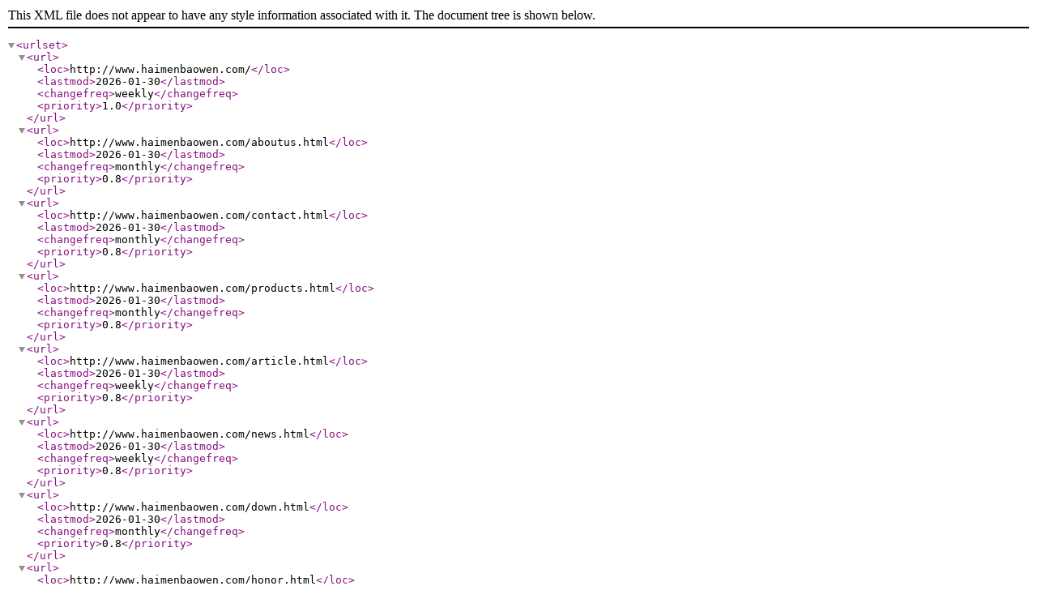

--- FILE ---
content_type: text/xml; charset=UTF-8
request_url: http://www.haimenbaowen.com/sitemap.xml
body_size: 2781
content:
<?xml version="1.0" encoding="utf-8"?>
<urlset>
    <url>
        <loc>http://www.haimenbaowen.com/</loc>
        <lastmod>2026-01-30</lastmod>
        <changefreq>weekly</changefreq>
        <priority>1.0</priority>
    </url>
    <url>
        <loc>http://www.haimenbaowen.com/aboutus.html</loc>
        <lastmod>2026-01-30</lastmod>
        <changefreq>monthly</changefreq>
        <priority>0.8</priority>
    </url>
    <url>
        <loc>http://www.haimenbaowen.com/contact.html</loc>
        <lastmod>2026-01-30</lastmod>
        <changefreq>monthly</changefreq>
        <priority>0.8</priority>
    </url>
    <url>
        <loc>http://www.haimenbaowen.com/products.html</loc>
        <lastmod>2026-01-30</lastmod>
        <changefreq>monthly</changefreq>
        <priority>0.8</priority>
    </url>
    <url>
        <loc>http://www.haimenbaowen.com/article.html</loc>
        <lastmod>2026-01-30</lastmod>
        <changefreq>weekly</changefreq>
        <priority>0.8</priority>
    </url>
    <url>
        <loc>http://www.haimenbaowen.com/news.html</loc>
        <lastmod>2026-01-30</lastmod>
        <changefreq>weekly</changefreq>
        <priority>0.8</priority>
    </url>
    <url>
        <loc>http://www.haimenbaowen.com/down.html</loc>
        <lastmod>2026-01-30</lastmod>
        <changefreq>monthly</changefreq>
        <priority>0.8</priority>
    </url>
    <url>
        <loc>http://www.haimenbaowen.com/honor.html</loc>
        <lastmod>2026-01-30</lastmod>
        <changefreq>monthly</changefreq>
        <priority>0.8</priority>
    </url>
    <url>
        <loc>http://www.haimenbaowen.com/order.html</loc>
        <lastmod>2026-01-30</lastmod>
        <changefreq>monthly</changefreq>
        <priority>0.8</priority>
    </url>
    <url>
        <loc>http://www.haimenbaowen.com/haimen-ParentList-635217/</loc>
        <lastmod>2026-01-30</lastmod>
        <changefreq>weekly</changefreq>
        <priority>0.8</priority>
    </url>
    <url>
        <loc>http://www.haimenbaowen.com/haimen-SonList-1957955/</loc>
        <lastmod>2026-01-30</lastmod>
        <changefreq>weekly</changefreq>
        <priority>0.8</priority>
    </url>
    <url>
        <loc>http://www.haimenbaowen.com/haimen-ParentList-635225/</loc>
        <lastmod>2026-01-30</lastmod>
        <changefreq>weekly</changefreq>
        <priority>0.8</priority>
    </url>
    <url>
        <loc>http://www.haimenbaowen.com/haimen-SonList-1954671/</loc>
        <lastmod>2026-01-30</lastmod>
        <changefreq>weekly</changefreq>
        <priority>0.8</priority>
    </url>
    <url>
        <loc>http://www.haimenbaowen.com/haimen-ParentList-635218/</loc>
        <lastmod>2026-01-30</lastmod>
        <changefreq>weekly</changefreq>
        <priority>0.8</priority>
    </url>
    <url>
        <loc>http://www.haimenbaowen.com/haimen-SonList-1954670/</loc>
        <lastmod>2026-01-30</lastmod>
        <changefreq>weekly</changefreq>
        <priority>0.8</priority>
    </url>
    <url>
        <loc>http://www.haimenbaowen.com/haimen-ParentList-635221/</loc>
        <lastmod>2026-01-30</lastmod>
        <changefreq>weekly</changefreq>
        <priority>0.8</priority>
    </url>
    <url>
        <loc>http://www.haimenbaowen.com/haimen-SonList-1954669/</loc>
        <lastmod>2026-01-30</lastmod>
        <changefreq>weekly</changefreq>
        <priority>0.8</priority>
    </url>
    <url>
        <loc>http://www.haimenbaowen.com/haimen-SonList-635223/</loc>
        <lastmod>2026-01-30</lastmod>
        <changefreq>weekly</changefreq>
        <priority>0.8</priority>
    </url>
    <url>
        <loc>http://www.haimenbaowen.com/haimen-SonList-635222/</loc>
        <lastmod>2026-01-30</lastmod>
        <changefreq>weekly</changefreq>
        <priority>0.8</priority>
    </url>
    <url>
        <loc>http://www.haimenbaowen.com/haimen-ParentList-635220/</loc>
        <lastmod>2026-01-30</lastmod>
        <changefreq>weekly</changefreq>
        <priority>0.8</priority>
    </url>
    <url>
        <loc>http://www.haimenbaowen.com/haimen-SonList-1957957/</loc>
        <lastmod>2026-01-30</lastmod>
        <changefreq>weekly</changefreq>
        <priority>0.8</priority>
    </url>
    <url>
        <loc>http://www.haimenbaowen.com/haimen-ParentList-635226/</loc>
        <lastmod>2026-01-30</lastmod>
        <changefreq>weekly</changefreq>
        <priority>0.8</priority>
    </url>
    <url>
        <loc>http://www.haimenbaowen.com/haimen-SonList-635228/</loc>
        <lastmod>2026-01-30</lastmod>
        <changefreq>weekly</changefreq>
        <priority>0.8</priority>
    </url>
    <url>
        <loc>http://www.haimenbaowen.com/haimen-SonList-635227/</loc>
        <lastmod>2026-01-30</lastmod>
        <changefreq>weekly</changefreq>
        <priority>0.8</priority>
    </url>
    <url>
        <loc>http://www.haimenbaowen.com/haimen-ParentList-635232/</loc>
        <lastmod>2026-01-30</lastmod>
        <changefreq>weekly</changefreq>
        <priority>0.8</priority>
    </url>
    <url>
        <loc>http://www.haimenbaowen.com/haimen-SonList-635235/</loc>
        <lastmod>2026-01-30</lastmod>
        <changefreq>weekly</changefreq>
        <priority>0.8</priority>
    </url>
    <url>
        <loc>http://www.haimenbaowen.com/haimen-ParentList-635233/</loc>
        <lastmod>2026-01-30</lastmod>
        <changefreq>weekly</changefreq>
        <priority>0.8</priority>
    </url>
    <url>
        <loc>http://www.haimenbaowen.com/haimen-SonList-635238/</loc>
        <lastmod>2026-01-30</lastmod>
        <changefreq>weekly</changefreq>
        <priority>0.8</priority>
    </url>
    <url>
        <loc>http://www.haimenbaowen.com/haimen-SonList-635237/</loc>
        <lastmod>2026-01-30</lastmod>
        <changefreq>weekly</changefreq>
        <priority>0.8</priority>
    </url>
    <url>
        <loc>http://www.haimenbaowen.com/haimen-ParentList-635229/</loc>
        <lastmod>2026-01-30</lastmod>
        <changefreq>weekly</changefreq>
        <priority>0.8</priority>
    </url>
    <url>
        <loc>http://www.haimenbaowen.com/haimen-SonList-635230/</loc>
        <lastmod>2026-01-30</lastmod>
        <changefreq>weekly</changefreq>
        <priority>0.8</priority>
    </url>
    <url>
        <loc>http://www.haimenbaowen.com/haimen-ParentList-635234/</loc>
        <lastmod>2026-01-30</lastmod>
        <changefreq>weekly</changefreq>
        <priority>0.8</priority>
    </url>
    <url>
        <loc>http://www.haimenbaowen.com/haimen-ParentList-635239/</loc>
        <lastmod>2026-01-30</lastmod>
        <changefreq>weekly</changefreq>
        <priority>0.8</priority>
    </url>
    <url>
        <loc>http://www.haimenbaowen.com/haimen-SonList-635243/</loc>
        <lastmod>2026-01-30</lastmod>
        <changefreq>weekly</changefreq>
        <priority>0.8</priority>
    </url>
    <url>
        <loc>http://www.haimenbaowen.com/haimen-SonList-635242/</loc>
        <lastmod>2026-01-30</lastmod>
        <changefreq>weekly</changefreq>
        <priority>0.8</priority>
    </url>
    <url>
        <loc>http://www.haimenbaowen.com/haimen-SonList-635241/</loc>
        <lastmod>2026-01-30</lastmod>
        <changefreq>weekly</changefreq>
        <priority>0.8</priority>
    </url>
    <url>
        <loc>http://www.haimenbaowen.com/haimen-SonList-635240/</loc>
        <lastmod>2026-01-30</lastmod>
        <changefreq>weekly</changefreq>
        <priority>0.8</priority>
    </url>
    <url>
        <loc>http://www.haimenbaowen.com/haimen-ParentList-643011/</loc>
        <lastmod>2026-01-30</lastmod>
        <changefreq>weekly</changefreq>
        <priority>0.8</priority>
    </url>
    <url>
        <loc>http://www.haimenbaowen.com/haimen-SonList-643013/</loc>
        <lastmod>2026-01-30</lastmod>
        <changefreq>weekly</changefreq>
        <priority>0.8</priority>
    </url>
    <url>
        <loc>http://www.haimenbaowen.com/products-p1/</loc>
        <lastmod>2026-01-30</lastmod>
        <changefreq>weekly</changefreq>
        <priority>0.9</priority>
    </url>
    <url>
        <loc>http://www.haimenbaowen.com/products-p2/</loc>
        <lastmod>2026-01-30</lastmod>
        <changefreq>weekly</changefreq>
        <priority>0.9</priority>
    </url>
    <url>
        <loc>http://www.haimenbaowen.com/products-p3/</loc>
        <lastmod>2026-01-30</lastmod>
        <changefreq>weekly</changefreq>
        <priority>0.9</priority>
    </url>
    <url>
        <loc>http://www.haimenbaowen.com/products-p4/</loc>
        <lastmod>2026-01-30</lastmod>
        <changefreq>weekly</changefreq>
        <priority>0.9</priority>
    </url>
    <url>
        <loc>http://www.haimenbaowen.com/products-p5/</loc>
        <lastmod>2026-01-30</lastmod>
        <changefreq>weekly</changefreq>
        <priority>0.9</priority>
    </url>
    <url>
        <loc>http://www.haimenbaowen.com/products-p6/</loc>
        <lastmod>2026-01-30</lastmod>
        <changefreq>weekly</changefreq>
        <priority>0.9</priority>
    </url>
    <url>
        <loc>http://www.haimenbaowen.com/products-p7/</loc>
        <lastmod>2026-01-30</lastmod>
        <changefreq>weekly</changefreq>
        <priority>0.9</priority>
    </url>
    <url>
        <loc>http://www.haimenbaowen.com/products-p8/</loc>
        <lastmod>2026-01-30</lastmod>
        <changefreq>weekly</changefreq>
        <priority>0.9</priority>
    </url>
    <url>
        <loc>http://www.haimenbaowen.com/products-p9/</loc>
        <lastmod>2026-01-30</lastmod>
        <changefreq>weekly</changefreq>
        <priority>0.9</priority>
    </url>
    <url>
        <loc>http://www.haimenbaowen.com/haimen-Products-8764927/</loc>
        <lastmod>2026-01-30</lastmod>
        <changefreq>weekly</changefreq>
        <priority>0.9</priority>
    </url>
    <url>
        <loc>http://www.haimenbaowen.com/haimen-Products-8628721/</loc>
        <lastmod>2026-01-30</lastmod>
        <changefreq>weekly</changefreq>
        <priority>0.9</priority>
    </url>
    <url>
        <loc>http://www.haimenbaowen.com/haimen-Products-8406329/</loc>
        <lastmod>2026-01-30</lastmod>
        <changefreq>weekly</changefreq>
        <priority>0.9</priority>
    </url>
    <url>
        <loc>http://www.haimenbaowen.com/haimen-Products-7637345/</loc>
        <lastmod>2026-01-30</lastmod>
        <changefreq>weekly</changefreq>
        <priority>0.9</priority>
    </url>
    <url>
        <loc>http://www.haimenbaowen.com/haimen-Products-7637287/</loc>
        <lastmod>2026-01-30</lastmod>
        <changefreq>weekly</changefreq>
        <priority>0.9</priority>
    </url>
    <url>
        <loc>http://www.haimenbaowen.com/haimen-Products-7637122/</loc>
        <lastmod>2026-01-30</lastmod>
        <changefreq>weekly</changefreq>
        <priority>0.9</priority>
    </url>
    <url>
        <loc>http://www.haimenbaowen.com/haimen-Products-7637107/</loc>
        <lastmod>2026-01-30</lastmod>
        <changefreq>weekly</changefreq>
        <priority>0.9</priority>
    </url>
    <url>
        <loc>http://www.haimenbaowen.com/haimen-Products-7637103/</loc>
        <lastmod>2026-01-30</lastmod>
        <changefreq>weekly</changefreq>
        <priority>0.9</priority>
    </url>
    <url>
        <loc>http://www.haimenbaowen.com/haimen-Products-7637049/</loc>
        <lastmod>2026-01-30</lastmod>
        <changefreq>weekly</changefreq>
        <priority>0.9</priority>
    </url>
    <url>
        <loc>http://www.haimenbaowen.com/haimen-Products-7636955/</loc>
        <lastmod>2026-01-30</lastmod>
        <changefreq>weekly</changefreq>
        <priority>0.9</priority>
    </url>
    <url>
        <loc>http://www.haimenbaowen.com/haimen-Products-7636920/</loc>
        <lastmod>2026-01-30</lastmod>
        <changefreq>weekly</changefreq>
        <priority>0.9</priority>
    </url>
    <url>
        <loc>http://www.haimenbaowen.com/haimen-Products-37406016/</loc>
        <lastmod>2026-01-30</lastmod>
        <changefreq>weekly</changefreq>
        <priority>0.9</priority>
    </url>
    <url>
        <loc>http://www.haimenbaowen.com/haimen-Products-37406014/</loc>
        <lastmod>2026-01-30</lastmod>
        <changefreq>weekly</changefreq>
        <priority>0.9</priority>
    </url>
    <url>
        <loc>http://www.haimenbaowen.com/haimen-Products-37406012/</loc>
        <lastmod>2026-01-30</lastmod>
        <changefreq>weekly</changefreq>
        <priority>0.9</priority>
    </url>
    <url>
        <loc>http://www.haimenbaowen.com/haimen-Products-32157473/</loc>
        <lastmod>2026-01-30</lastmod>
        <changefreq>weekly</changefreq>
        <priority>0.9</priority>
    </url>
    <url>
        <loc>http://www.haimenbaowen.com/haimen-Products-32157220/</loc>
        <lastmod>2026-01-30</lastmod>
        <changefreq>weekly</changefreq>
        <priority>0.9</priority>
    </url>
    <url>
        <loc>http://www.haimenbaowen.com/haimen-Products-32157192/</loc>
        <lastmod>2026-01-30</lastmod>
        <changefreq>weekly</changefreq>
        <priority>0.9</priority>
    </url>
    <url>
        <loc>http://www.haimenbaowen.com/haimen-Products-32157166/</loc>
        <lastmod>2026-01-30</lastmod>
        <changefreq>weekly</changefreq>
        <priority>0.9</priority>
    </url>
    <url>
        <loc>http://www.haimenbaowen.com/haimen-Products-32157138/</loc>
        <lastmod>2026-01-30</lastmod>
        <changefreq>weekly</changefreq>
        <priority>0.9</priority>
    </url>
    <url>
        <loc>http://www.haimenbaowen.com/haimen-Products-32157012/</loc>
        <lastmod>2026-01-30</lastmod>
        <changefreq>weekly</changefreq>
        <priority>0.9</priority>
    </url>
    <url>
        <loc>http://www.haimenbaowen.com/haimen-Products-32156957/</loc>
        <lastmod>2026-01-30</lastmod>
        <changefreq>weekly</changefreq>
        <priority>0.9</priority>
    </url>
    <url>
        <loc>http://www.haimenbaowen.com/haimen-Products-32156944/</loc>
        <lastmod>2026-01-30</lastmod>
        <changefreq>weekly</changefreq>
        <priority>0.9</priority>
    </url>
    <url>
        <loc>http://www.haimenbaowen.com/haimen-Products-32156921/</loc>
        <lastmod>2026-01-30</lastmod>
        <changefreq>weekly</changefreq>
        <priority>0.9</priority>
    </url>
    <url>
        <loc>http://www.haimenbaowen.com/haimen-Products-32156877/</loc>
        <lastmod>2026-01-30</lastmod>
        <changefreq>weekly</changefreq>
        <priority>0.9</priority>
    </url>
    <url>
        <loc>http://www.haimenbaowen.com/haimen-Products-32156856/</loc>
        <lastmod>2026-01-30</lastmod>
        <changefreq>weekly</changefreq>
        <priority>0.9</priority>
    </url>
    <url>
        <loc>http://www.haimenbaowen.com/haimen-Products-32156832/</loc>
        <lastmod>2026-01-30</lastmod>
        <changefreq>weekly</changefreq>
        <priority>0.9</priority>
    </url>
    <url>
        <loc>http://www.haimenbaowen.com/haimen-Products-32156805/</loc>
        <lastmod>2026-01-30</lastmod>
        <changefreq>weekly</changefreq>
        <priority>0.9</priority>
    </url>
    <url>
        <loc>http://www.haimenbaowen.com/haimen-Products-32156793/</loc>
        <lastmod>2026-01-30</lastmod>
        <changefreq>weekly</changefreq>
        <priority>0.9</priority>
    </url>
    <url>
        <loc>http://www.haimenbaowen.com/haimen-Products-32156774/</loc>
        <lastmod>2026-01-30</lastmod>
        <changefreq>weekly</changefreq>
        <priority>0.9</priority>
    </url>
    <url>
        <loc>http://www.haimenbaowen.com/haimen-Products-32156742/</loc>
        <lastmod>2026-01-30</lastmod>
        <changefreq>weekly</changefreq>
        <priority>0.9</priority>
    </url>
    <url>
        <loc>http://www.haimenbaowen.com/haimen-Products-32156633/</loc>
        <lastmod>2026-01-30</lastmod>
        <changefreq>weekly</changefreq>
        <priority>0.9</priority>
    </url>
    <url>
        <loc>http://www.haimenbaowen.com/haimen-Products-32156611/</loc>
        <lastmod>2026-01-30</lastmod>
        <changefreq>weekly</changefreq>
        <priority>0.9</priority>
    </url>
    <url>
        <loc>http://www.haimenbaowen.com/haimen-Products-32156592/</loc>
        <lastmod>2026-01-30</lastmod>
        <changefreq>weekly</changefreq>
        <priority>0.9</priority>
    </url>
    <url>
        <loc>http://www.haimenbaowen.com/haimen-Products-32156567/</loc>
        <lastmod>2026-01-30</lastmod>
        <changefreq>weekly</changefreq>
        <priority>0.9</priority>
    </url>
    <url>
        <loc>http://www.haimenbaowen.com/haimen-Products-20751017/</loc>
        <lastmod>2026-01-30</lastmod>
        <changefreq>weekly</changefreq>
        <priority>0.9</priority>
    </url>
    <url>
        <loc>http://www.haimenbaowen.com/haimen-Products-20518276/</loc>
        <lastmod>2026-01-30</lastmod>
        <changefreq>weekly</changefreq>
        <priority>0.9</priority>
    </url>
    <url>
        <loc>http://www.haimenbaowen.com/haimen-Products-18556425/</loc>
        <lastmod>2026-01-30</lastmod>
        <changefreq>weekly</changefreq>
        <priority>0.9</priority>
    </url>
    <url>
        <loc>http://www.haimenbaowen.com/haimen-Products-18556385/</loc>
        <lastmod>2026-01-30</lastmod>
        <changefreq>weekly</changefreq>
        <priority>0.9</priority>
    </url>
    <url>
        <loc>http://www.haimenbaowen.com/haimen-Products-18470230/</loc>
        <lastmod>2026-01-30</lastmod>
        <changefreq>weekly</changefreq>
        <priority>0.9</priority>
    </url>
    <url>
        <loc>http://www.haimenbaowen.com/haimen-Products-15737278/</loc>
        <lastmod>2026-01-30</lastmod>
        <changefreq>weekly</changefreq>
        <priority>0.9</priority>
    </url>
    <url>
        <loc>http://www.haimenbaowen.com/haimen-Products-15737154/</loc>
        <lastmod>2026-01-30</lastmod>
        <changefreq>weekly</changefreq>
        <priority>0.9</priority>
    </url>
    <url>
        <loc>http://www.haimenbaowen.com/haimen-Products-15736797/</loc>
        <lastmod>2026-01-30</lastmod>
        <changefreq>weekly</changefreq>
        <priority>0.9</priority>
    </url>
    <url>
        <loc>http://www.haimenbaowen.com/haimen-Products-14538492/</loc>
        <lastmod>2026-01-30</lastmod>
        <changefreq>weekly</changefreq>
        <priority>0.9</priority>
    </url>
    <url>
        <loc>http://www.haimenbaowen.com/haimen-Products-13817709/</loc>
        <lastmod>2026-01-30</lastmod>
        <changefreq>weekly</changefreq>
        <priority>0.9</priority>
    </url>
    <url>
        <loc>http://www.haimenbaowen.com/haimen-Products-13148990/</loc>
        <lastmod>2026-01-30</lastmod>
        <changefreq>weekly</changefreq>
        <priority>0.9</priority>
    </url>
    <url>
        <loc>http://www.haimenbaowen.com/haimen-Products-12748520/</loc>
        <lastmod>2026-01-30</lastmod>
        <changefreq>weekly</changefreq>
        <priority>0.9</priority>
    </url>
    <url>
        <loc>http://www.haimenbaowen.com/haimen-Products-12662239/</loc>
        <lastmod>2026-01-30</lastmod>
        <changefreq>weekly</changefreq>
        <priority>0.9</priority>
    </url>
    <url>
        <loc>http://www.haimenbaowen.com/haimen-Products-12662206/</loc>
        <lastmod>2026-01-30</lastmod>
        <changefreq>weekly</changefreq>
        <priority>0.9</priority>
    </url>
    <url>
        <loc>http://www.haimenbaowen.com/haimen-Products-11782050/</loc>
        <lastmod>2026-01-30</lastmod>
        <changefreq>weekly</changefreq>
        <priority>0.9</priority>
    </url>
    <url>
        <loc>http://www.haimenbaowen.com/haimen-Products-10946342/</loc>
        <lastmod>2026-01-30</lastmod>
        <changefreq>weekly</changefreq>
        <priority>0.9</priority>
    </url>
    <url>
        <loc>http://www.haimenbaowen.com/haimen-Products-10699330/</loc>
        <lastmod>2026-01-30</lastmod>
        <changefreq>weekly</changefreq>
        <priority>0.9</priority>
    </url>
    <url>
        <loc>http://www.haimenbaowen.com/haimen-Products-10591951/</loc>
        <lastmod>2026-01-30</lastmod>
        <changefreq>weekly</changefreq>
        <priority>0.9</priority>
    </url>
    <url>
        <loc>http://www.haimenbaowen.com/haimen-Products-10587418/</loc>
        <lastmod>2026-01-30</lastmod>
        <changefreq>weekly</changefreq>
        <priority>0.9</priority>
    </url>
    <url>
        <loc>http://www.haimenbaowen.com/haimen-Products-10564930/</loc>
        <lastmod>2026-01-30</lastmod>
        <changefreq>weekly</changefreq>
        <priority>0.9</priority>
    </url>
    <url>
        <loc>http://www.haimenbaowen.com/haimen-Products-10549337/</loc>
        <lastmod>2026-01-30</lastmod>
        <changefreq>weekly</changefreq>
        <priority>0.9</priority>
    </url>
    <url>
        <loc>http://www.haimenbaowen.com/haimen-Products-10146699/</loc>
        <lastmod>2026-01-30</lastmod>
        <changefreq>weekly</changefreq>
        <priority>0.9</priority>
    </url>
    <url>
        <loc>http://www.haimenbaowen.com/haimen-Products-9819656/</loc>
        <lastmod>2026-01-30</lastmod>
        <changefreq>weekly</changefreq>
        <priority>0.9</priority>
    </url>
    <url>
        <loc>http://www.haimenbaowen.com/haimen-Products-9800620/</loc>
        <lastmod>2026-01-30</lastmod>
        <changefreq>weekly</changefreq>
        <priority>0.9</priority>
    </url>
    <url>
        <loc>http://www.haimenbaowen.com/haimen-Products-9616068/</loc>
        <lastmod>2026-01-30</lastmod>
        <changefreq>weekly</changefreq>
        <priority>0.9</priority>
    </url>
    <url>
        <loc>http://www.haimenbaowen.com/haimen-Products-9615998/</loc>
        <lastmod>2026-01-30</lastmod>
        <changefreq>weekly</changefreq>
        <priority>0.9</priority>
    </url>
    <url>
        <loc>http://www.haimenbaowen.com/haimen-Products-9615989/</loc>
        <lastmod>2026-01-30</lastmod>
        <changefreq>weekly</changefreq>
        <priority>0.9</priority>
    </url>
    <url>
        <loc>http://www.haimenbaowen.com/haimen-Products-9615956/</loc>
        <lastmod>2026-01-30</lastmod>
        <changefreq>weekly</changefreq>
        <priority>0.9</priority>
    </url>
    <url>
        <loc>http://www.haimenbaowen.com/haimen-Products-9596482/</loc>
        <lastmod>2026-01-30</lastmod>
        <changefreq>weekly</changefreq>
        <priority>0.9</priority>
    </url>
    <url>
        <loc>http://www.haimenbaowen.com/haimen-Products-9596400/</loc>
        <lastmod>2026-01-30</lastmod>
        <changefreq>weekly</changefreq>
        <priority>0.9</priority>
    </url>
    <url>
        <loc>http://www.haimenbaowen.com/haimen-Products-9583433/</loc>
        <lastmod>2026-01-30</lastmod>
        <changefreq>weekly</changefreq>
        <priority>0.9</priority>
    </url>
    <url>
        <loc>http://www.haimenbaowen.com/haimen-Products-9583411/</loc>
        <lastmod>2026-01-30</lastmod>
        <changefreq>weekly</changefreq>
        <priority>0.9</priority>
    </url>
    <url>
        <loc>http://www.haimenbaowen.com/haimen-Products-9571255/</loc>
        <lastmod>2026-01-30</lastmod>
        <changefreq>weekly</changefreq>
        <priority>0.9</priority>
    </url>
    <url>
        <loc>http://www.haimenbaowen.com/haimen-Products-9571219/</loc>
        <lastmod>2026-01-30</lastmod>
        <changefreq>weekly</changefreq>
        <priority>0.9</priority>
    </url>
    <url>
        <loc>http://www.haimenbaowen.com/haimen-Products-9571155/</loc>
        <lastmod>2026-01-30</lastmod>
        <changefreq>weekly</changefreq>
        <priority>0.9</priority>
    </url>
    <url>
        <loc>http://www.haimenbaowen.com/haimen-Products-9539671/</loc>
        <lastmod>2026-01-30</lastmod>
        <changefreq>weekly</changefreq>
        <priority>0.9</priority>
    </url>
    <url>
        <loc>http://www.haimenbaowen.com/haimen-Products-9539137/</loc>
        <lastmod>2026-01-30</lastmod>
        <changefreq>weekly</changefreq>
        <priority>0.9</priority>
    </url>
    <url>
        <loc>http://www.haimenbaowen.com/haimen-Products-9529306/</loc>
        <lastmod>2026-01-30</lastmod>
        <changefreq>weekly</changefreq>
        <priority>0.9</priority>
    </url>
    <url>
        <loc>http://www.haimenbaowen.com/haimen-Products-9509834/</loc>
        <lastmod>2026-01-30</lastmod>
        <changefreq>weekly</changefreq>
        <priority>0.9</priority>
    </url>
    <url>
        <loc>http://www.haimenbaowen.com/haimen-Products-9509784/</loc>
        <lastmod>2026-01-30</lastmod>
        <changefreq>weekly</changefreq>
        <priority>0.9</priority>
    </url>
    <url>
        <loc>http://www.haimenbaowen.com/haimen-Products-9498923/</loc>
        <lastmod>2026-01-30</lastmod>
        <changefreq>weekly</changefreq>
        <priority>0.9</priority>
    </url>
    <url>
        <loc>http://www.haimenbaowen.com/haimen-Products-9498811/</loc>
        <lastmod>2026-01-30</lastmod>
        <changefreq>weekly</changefreq>
        <priority>0.9</priority>
    </url>
    <url>
        <loc>http://www.haimenbaowen.com/haimen-Products-9498777/</loc>
        <lastmod>2026-01-30</lastmod>
        <changefreq>weekly</changefreq>
        <priority>0.9</priority>
    </url>
    <url>
        <loc>http://www.haimenbaowen.com/haimen-Products-9449643/</loc>
        <lastmod>2026-01-30</lastmod>
        <changefreq>weekly</changefreq>
        <priority>0.9</priority>
    </url>
    <url>
        <loc>http://www.haimenbaowen.com/haimen-Products-9449610/</loc>
        <lastmod>2026-01-30</lastmod>
        <changefreq>weekly</changefreq>
        <priority>0.9</priority>
    </url>
    <url>
        <loc>http://www.haimenbaowen.com/haimen-Products-9449586/</loc>
        <lastmod>2026-01-30</lastmod>
        <changefreq>weekly</changefreq>
        <priority>0.9</priority>
    </url>
    <url>
        <loc>http://www.haimenbaowen.com/haimen-Products-9438536/</loc>
        <lastmod>2026-01-30</lastmod>
        <changefreq>weekly</changefreq>
        <priority>0.9</priority>
    </url>
    <url>
        <loc>http://www.haimenbaowen.com/haimen-Products-9438264/</loc>
        <lastmod>2026-01-30</lastmod>
        <changefreq>weekly</changefreq>
        <priority>0.9</priority>
    </url>
    <url>
        <loc>http://www.haimenbaowen.com/haimen-Products-9412897/</loc>
        <lastmod>2026-01-30</lastmod>
        <changefreq>weekly</changefreq>
        <priority>0.9</priority>
    </url>
    <url>
        <loc>http://www.haimenbaowen.com/haimen-Products-9404064/</loc>
        <lastmod>2026-01-30</lastmod>
        <changefreq>weekly</changefreq>
        <priority>0.9</priority>
    </url>
    <url>
        <loc>http://www.haimenbaowen.com/haimen-Products-9403969/</loc>
        <lastmod>2026-01-30</lastmod>
        <changefreq>weekly</changefreq>
        <priority>0.9</priority>
    </url>
    <url>
        <loc>http://www.haimenbaowen.com/haimen-Products-9331625/</loc>
        <lastmod>2026-01-30</lastmod>
        <changefreq>weekly</changefreq>
        <priority>0.9</priority>
    </url>
    <url>
        <loc>http://www.haimenbaowen.com/haimen-Products-9331369/</loc>
        <lastmod>2026-01-30</lastmod>
        <changefreq>weekly</changefreq>
        <priority>0.9</priority>
    </url>
    <url>
        <loc>http://www.haimenbaowen.com/haimen-Products-9331243/</loc>
        <lastmod>2026-01-30</lastmod>
        <changefreq>weekly</changefreq>
        <priority>0.9</priority>
    </url>
    <url>
        <loc>http://www.haimenbaowen.com/haimen-Products-9315056/</loc>
        <lastmod>2026-01-30</lastmod>
        <changefreq>weekly</changefreq>
        <priority>0.9</priority>
    </url>
    <url>
        <loc>http://www.haimenbaowen.com/haimen-Products-9315035/</loc>
        <lastmod>2026-01-30</lastmod>
        <changefreq>weekly</changefreq>
        <priority>0.9</priority>
    </url>
    <url>
        <loc>http://www.haimenbaowen.com/haimen-Products-9315005/</loc>
        <lastmod>2026-01-30</lastmod>
        <changefreq>weekly</changefreq>
        <priority>0.9</priority>
    </url>
    <url>
        <loc>http://www.haimenbaowen.com/haimen-Products-9286086/</loc>
        <lastmod>2026-01-30</lastmod>
        <changefreq>weekly</changefreq>
        <priority>0.9</priority>
    </url>
    <url>
        <loc>http://www.haimenbaowen.com/haimen-Products-9286071/</loc>
        <lastmod>2026-01-30</lastmod>
        <changefreq>weekly</changefreq>
        <priority>0.9</priority>
    </url>
    <url>
        <loc>http://www.haimenbaowen.com/haimen-Products-9260475/</loc>
        <lastmod>2026-01-30</lastmod>
        <changefreq>weekly</changefreq>
        <priority>0.9</priority>
    </url>
    <url>
        <loc>http://www.haimenbaowen.com/haimen-Products-9260397/</loc>
        <lastmod>2026-01-30</lastmod>
        <changefreq>weekly</changefreq>
        <priority>0.9</priority>
    </url>
    <url>
        <loc>http://www.haimenbaowen.com/haimen-Products-9231145/</loc>
        <lastmod>2026-01-30</lastmod>
        <changefreq>weekly</changefreq>
        <priority>0.9</priority>
    </url>
    <url>
        <loc>http://www.haimenbaowen.com/haimen-Products-9231121/</loc>
        <lastmod>2026-01-30</lastmod>
        <changefreq>weekly</changefreq>
        <priority>0.9</priority>
    </url>
    <url>
        <loc>http://www.haimenbaowen.com/haimen-Products-9231089/</loc>
        <lastmod>2026-01-30</lastmod>
        <changefreq>weekly</changefreq>
        <priority>0.9</priority>
    </url>
    <url>
        <loc>http://www.haimenbaowen.com/haimen-Products-9231068/</loc>
        <lastmod>2026-01-30</lastmod>
        <changefreq>weekly</changefreq>
        <priority>0.9</priority>
    </url>
    <url>
        <loc>http://www.haimenbaowen.com/haimen-Products-9231040/</loc>
        <lastmod>2026-01-30</lastmod>
        <changefreq>weekly</changefreq>
        <priority>0.9</priority>
    </url>
    <url>
        <loc>http://www.haimenbaowen.com/haimen-Products-9215696/</loc>
        <lastmod>2026-01-30</lastmod>
        <changefreq>weekly</changefreq>
        <priority>0.9</priority>
    </url>
    <url>
        <loc>http://www.haimenbaowen.com/haimen-Products-9215527/</loc>
        <lastmod>2026-01-30</lastmod>
        <changefreq>weekly</changefreq>
        <priority>0.9</priority>
    </url>
    <url>
        <loc>http://www.haimenbaowen.com/haimen-Products-9155634/</loc>
        <lastmod>2026-01-30</lastmod>
        <changefreq>weekly</changefreq>
        <priority>0.9</priority>
    </url>
    <url>
        <loc>http://www.haimenbaowen.com/haimen-Products-9123994/</loc>
        <lastmod>2026-01-30</lastmod>
        <changefreq>weekly</changefreq>
        <priority>0.9</priority>
    </url>
    <url>
        <loc>http://www.haimenbaowen.com/haimen-Products-9110255/</loc>
        <lastmod>2026-01-30</lastmod>
        <changefreq>weekly</changefreq>
        <priority>0.9</priority>
    </url>
    <url>
        <loc>http://www.haimenbaowen.com/haimen-Products-9101215/</loc>
        <lastmod>2026-01-30</lastmod>
        <changefreq>weekly</changefreq>
        <priority>0.9</priority>
    </url>
    <url>
        <loc>http://www.haimenbaowen.com/haimen-Products-9088581/</loc>
        <lastmod>2026-01-30</lastmod>
        <changefreq>weekly</changefreq>
        <priority>0.9</priority>
    </url>
    <url>
        <loc>http://www.haimenbaowen.com/haimen-Products-9080495/</loc>
        <lastmod>2026-01-30</lastmod>
        <changefreq>weekly</changefreq>
        <priority>0.9</priority>
    </url>
    <url>
        <loc>http://www.haimenbaowen.com/haimen-Products-9080118/</loc>
        <lastmod>2026-01-30</lastmod>
        <changefreq>weekly</changefreq>
        <priority>0.9</priority>
    </url>
    <url>
        <loc>http://www.haimenbaowen.com/haimen-Products-9024456/</loc>
        <lastmod>2026-01-30</lastmod>
        <changefreq>weekly</changefreq>
        <priority>0.9</priority>
    </url>
    <url>
        <loc>http://www.haimenbaowen.com/haimen-Products-9024427/</loc>
        <lastmod>2026-01-30</lastmod>
        <changefreq>weekly</changefreq>
        <priority>0.9</priority>
    </url>
    <url>
        <loc>http://www.haimenbaowen.com/haimen-Products-8997554/</loc>
        <lastmod>2026-01-30</lastmod>
        <changefreq>weekly</changefreq>
        <priority>0.9</priority>
    </url>
    <url>
        <loc>http://www.haimenbaowen.com/haimen-Products-8987739/</loc>
        <lastmod>2026-01-30</lastmod>
        <changefreq>weekly</changefreq>
        <priority>0.9</priority>
    </url>
    <url>
        <loc>http://www.haimenbaowen.com/haimen-Products-8987638/</loc>
        <lastmod>2026-01-30</lastmod>
        <changefreq>weekly</changefreq>
        <priority>0.9</priority>
    </url>
    <url>
        <loc>http://www.haimenbaowen.com/haimen-Products-8963010/</loc>
        <lastmod>2026-01-30</lastmod>
        <changefreq>weekly</changefreq>
        <priority>0.9</priority>
    </url>
    <url>
        <loc>http://www.haimenbaowen.com/haimen-Products-8944522/</loc>
        <lastmod>2026-01-30</lastmod>
        <changefreq>weekly</changefreq>
        <priority>0.9</priority>
    </url>
    <url>
        <loc>http://www.haimenbaowen.com/haimen-Products-8944494/</loc>
        <lastmod>2026-01-30</lastmod>
        <changefreq>weekly</changefreq>
        <priority>0.9</priority>
    </url>
    <url>
        <loc>http://www.haimenbaowen.com/haimen-Products-8944395/</loc>
        <lastmod>2026-01-30</lastmod>
        <changefreq>weekly</changefreq>
        <priority>0.9</priority>
    </url>
    <url>
        <loc>http://www.haimenbaowen.com/haimen-Products-8944322/</loc>
        <lastmod>2026-01-30</lastmod>
        <changefreq>weekly</changefreq>
        <priority>0.9</priority>
    </url>
    <url>
        <loc>http://www.haimenbaowen.com/haimen-Products-8944270/</loc>
        <lastmod>2026-01-30</lastmod>
        <changefreq>weekly</changefreq>
        <priority>0.9</priority>
    </url>
    <url>
        <loc>http://www.haimenbaowen.com/haimen-Products-8911647/</loc>
        <lastmod>2026-01-30</lastmod>
        <changefreq>weekly</changefreq>
        <priority>0.9</priority>
    </url>
    <url>
        <loc>http://www.haimenbaowen.com/haimen-Products-8911631/</loc>
        <lastmod>2026-01-30</lastmod>
        <changefreq>weekly</changefreq>
        <priority>0.9</priority>
    </url>
    <url>
        <loc>http://www.haimenbaowen.com/haimen-Products-8902805/</loc>
        <lastmod>2026-01-30</lastmod>
        <changefreq>weekly</changefreq>
        <priority>0.9</priority>
    </url>
    <url>
        <loc>http://www.haimenbaowen.com/haimen-Products-8902783/</loc>
        <lastmod>2026-01-30</lastmod>
        <changefreq>weekly</changefreq>
        <priority>0.9</priority>
    </url>
    <url>
        <loc>http://www.haimenbaowen.com/haimen-Products-8897282/</loc>
        <lastmod>2026-01-30</lastmod>
        <changefreq>weekly</changefreq>
        <priority>0.9</priority>
    </url>
    <url>
        <loc>http://www.haimenbaowen.com/haimen-Products-8897248/</loc>
        <lastmod>2026-01-30</lastmod>
        <changefreq>weekly</changefreq>
        <priority>0.9</priority>
    </url>
    <url>
        <loc>http://www.haimenbaowen.com/haimen-Products-8835306/</loc>
        <lastmod>2026-01-30</lastmod>
        <changefreq>weekly</changefreq>
        <priority>0.9</priority>
    </url>
    <url>
        <loc>http://www.haimenbaowen.com/haimen-Products-8827080/</loc>
        <lastmod>2026-01-30</lastmod>
        <changefreq>weekly</changefreq>
        <priority>0.9</priority>
    </url>
    <url>
        <loc>http://www.haimenbaowen.com/haimen-Products-8826236/</loc>
        <lastmod>2026-01-30</lastmod>
        <changefreq>weekly</changefreq>
        <priority>0.9</priority>
    </url>
    <url>
        <loc>http://www.haimenbaowen.com/haimen-Products-8821482/</loc>
        <lastmod>2026-01-30</lastmod>
        <changefreq>weekly</changefreq>
        <priority>0.9</priority>
    </url>
    <url>
        <loc>http://www.haimenbaowen.com/haimen-Products-8812306/</loc>
        <lastmod>2026-01-30</lastmod>
        <changefreq>weekly</changefreq>
        <priority>0.9</priority>
    </url>
    <url>
        <loc>http://www.haimenbaowen.com/haimen-Products-8802150/</loc>
        <lastmod>2026-01-30</lastmod>
        <changefreq>weekly</changefreq>
        <priority>0.9</priority>
    </url>
    <url>
        <loc>http://www.haimenbaowen.com/haimen-Products-8776183/</loc>
        <lastmod>2026-01-30</lastmod>
        <changefreq>weekly</changefreq>
        <priority>0.9</priority>
    </url>
    <url>
        <loc>http://www.haimenbaowen.com/haimen-Products-8776166/</loc>
        <lastmod>2026-01-30</lastmod>
        <changefreq>weekly</changefreq>
        <priority>0.9</priority>
    </url>
    <url>
        <loc>http://www.haimenbaowen.com/haimen-Products-8765077/</loc>
        <lastmod>2026-01-30</lastmod>
        <changefreq>weekly</changefreq>
        <priority>0.9</priority>
    </url>
    <url>
        <loc>http://www.haimenbaowen.com/haimen-Products-8736585/</loc>
        <lastmod>2026-01-30</lastmod>
        <changefreq>weekly</changefreq>
        <priority>0.9</priority>
    </url>
    <url>
        <loc>http://www.haimenbaowen.com/haimen-Products-8736389/</loc>
        <lastmod>2026-01-30</lastmod>
        <changefreq>weekly</changefreq>
        <priority>0.9</priority>
    </url>
    <url>
        <loc>http://www.haimenbaowen.com/haimen-Products-8736235/</loc>
        <lastmod>2026-01-30</lastmod>
        <changefreq>weekly</changefreq>
        <priority>0.9</priority>
    </url>
    <url>
        <loc>http://www.haimenbaowen.com/haimen-Products-8734739/</loc>
        <lastmod>2026-01-30</lastmod>
        <changefreq>weekly</changefreq>
        <priority>0.9</priority>
    </url>
    <url>
        <loc>http://www.haimenbaowen.com/haimen-Products-8715834/</loc>
        <lastmod>2026-01-30</lastmod>
        <changefreq>weekly</changefreq>
        <priority>0.9</priority>
    </url>
    <url>
        <loc>http://www.haimenbaowen.com/haimen-Products-8715707/</loc>
        <lastmod>2026-01-30</lastmod>
        <changefreq>weekly</changefreq>
        <priority>0.9</priority>
    </url>
    <url>
        <loc>http://www.haimenbaowen.com/haimen-Products-8715676/</loc>
        <lastmod>2026-01-30</lastmod>
        <changefreq>weekly</changefreq>
        <priority>0.9</priority>
    </url>
    <url>
        <loc>http://www.haimenbaowen.com/haimen-Products-8715641/</loc>
        <lastmod>2026-01-30</lastmod>
        <changefreq>weekly</changefreq>
        <priority>0.9</priority>
    </url>
    <url>
        <loc>http://www.haimenbaowen.com/haimen-Products-8683778/</loc>
        <lastmod>2026-01-30</lastmod>
        <changefreq>weekly</changefreq>
        <priority>0.9</priority>
    </url>
    <url>
        <loc>http://www.haimenbaowen.com/haimen-Products-8628838/</loc>
        <lastmod>2026-01-30</lastmod>
        <changefreq>weekly</changefreq>
        <priority>0.9</priority>
    </url>
    <url>
        <loc>http://www.haimenbaowen.com/haimen-Products-8622226/</loc>
        <lastmod>2026-01-30</lastmod>
        <changefreq>weekly</changefreq>
        <priority>0.9</priority>
    </url>
    <url>
        <loc>http://www.haimenbaowen.com/haimen-Products-8620832/</loc>
        <lastmod>2026-01-30</lastmod>
        <changefreq>weekly</changefreq>
        <priority>0.9</priority>
    </url>
    <url>
        <loc>http://www.haimenbaowen.com/haimen-Products-8620424/</loc>
        <lastmod>2026-01-30</lastmod>
        <changefreq>weekly</changefreq>
        <priority>0.9</priority>
    </url>
    <url>
        <loc>http://www.haimenbaowen.com/haimen-Products-8620029/</loc>
        <lastmod>2026-01-30</lastmod>
        <changefreq>weekly</changefreq>
        <priority>0.9</priority>
    </url>
    <url>
        <loc>http://www.haimenbaowen.com/haimen-Products-8607788/</loc>
        <lastmod>2026-01-30</lastmod>
        <changefreq>weekly</changefreq>
        <priority>0.9</priority>
    </url>
    <url>
        <loc>http://www.haimenbaowen.com/haimen-Products-8591958/</loc>
        <lastmod>2026-01-30</lastmod>
        <changefreq>weekly</changefreq>
        <priority>0.9</priority>
    </url>
    <url>
        <loc>http://www.haimenbaowen.com/haimen-Products-8572803/</loc>
        <lastmod>2026-01-30</lastmod>
        <changefreq>weekly</changefreq>
        <priority>0.9</priority>
    </url>
    <url>
        <loc>http://www.haimenbaowen.com/haimen-Products-8570724/</loc>
        <lastmod>2026-01-30</lastmod>
        <changefreq>weekly</changefreq>
        <priority>0.9</priority>
    </url>
    <url>
        <loc>http://www.haimenbaowen.com/haimen-Products-8549951/</loc>
        <lastmod>2026-01-30</lastmod>
        <changefreq>weekly</changefreq>
        <priority>0.9</priority>
    </url>
    <url>
        <loc>http://www.haimenbaowen.com/haimen-Products-8547977/</loc>
        <lastmod>2026-01-30</lastmod>
        <changefreq>weekly</changefreq>
        <priority>0.9</priority>
    </url>
    <url>
        <loc>http://www.haimenbaowen.com/haimen-Products-8545718/</loc>
        <lastmod>2026-01-30</lastmod>
        <changefreq>weekly</changefreq>
        <priority>0.9</priority>
    </url>
    <url>
        <loc>http://www.haimenbaowen.com/haimen-Products-8525326/</loc>
        <lastmod>2026-01-30</lastmod>
        <changefreq>weekly</changefreq>
        <priority>0.9</priority>
    </url>
    <url>
        <loc>http://www.haimenbaowen.com/haimen-Products-8524476/</loc>
        <lastmod>2026-01-30</lastmod>
        <changefreq>weekly</changefreq>
        <priority>0.9</priority>
    </url>
    <url>
        <loc>http://www.haimenbaowen.com/haimen-Products-8524096/</loc>
        <lastmod>2026-01-30</lastmod>
        <changefreq>weekly</changefreq>
        <priority>0.9</priority>
    </url>
    <url>
        <loc>http://www.haimenbaowen.com/haimen-Products-8514881/</loc>
        <lastmod>2026-01-30</lastmod>
        <changefreq>weekly</changefreq>
        <priority>0.9</priority>
    </url>
    <url>
        <loc>http://www.haimenbaowen.com/haimen-Products-8501438/</loc>
        <lastmod>2026-01-30</lastmod>
        <changefreq>weekly</changefreq>
        <priority>0.9</priority>
    </url>
    <url>
        <loc>http://www.haimenbaowen.com/haimen-Products-8501065/</loc>
        <lastmod>2026-01-30</lastmod>
        <changefreq>weekly</changefreq>
        <priority>0.9</priority>
    </url>
    <url>
        <loc>http://www.haimenbaowen.com/haimen-Products-8501027/</loc>
        <lastmod>2026-01-30</lastmod>
        <changefreq>weekly</changefreq>
        <priority>0.9</priority>
    </url>
    <url>
        <loc>http://www.haimenbaowen.com/haimen-Products-8500282/</loc>
        <lastmod>2026-01-30</lastmod>
        <changefreq>weekly</changefreq>
        <priority>0.9</priority>
    </url>
    <url>
        <loc>http://www.haimenbaowen.com/haimen-Products-8496620/</loc>
        <lastmod>2026-01-30</lastmod>
        <changefreq>weekly</changefreq>
        <priority>0.9</priority>
    </url>
    <url>
        <loc>http://www.haimenbaowen.com/haimen-Products-8448739/</loc>
        <lastmod>2026-01-30</lastmod>
        <changefreq>weekly</changefreq>
        <priority>0.9</priority>
    </url>
    <url>
        <loc>http://www.haimenbaowen.com/haimen-Products-8426976/</loc>
        <lastmod>2026-01-30</lastmod>
        <changefreq>weekly</changefreq>
        <priority>0.9</priority>
    </url>
    <url>
        <loc>http://www.haimenbaowen.com/haimen-Products-8422521/</loc>
        <lastmod>2026-01-30</lastmod>
        <changefreq>weekly</changefreq>
        <priority>0.9</priority>
    </url>
    <url>
        <loc>http://www.haimenbaowen.com/haimen-Products-8342000/</loc>
        <lastmod>2026-01-30</lastmod>
        <changefreq>weekly</changefreq>
        <priority>0.9</priority>
    </url>
    <url>
        <loc>http://www.haimenbaowen.com/haimen-Products-8333254/</loc>
        <lastmod>2026-01-30</lastmod>
        <changefreq>weekly</changefreq>
        <priority>0.9</priority>
    </url>
    <url>
        <loc>http://www.haimenbaowen.com/haimen-Products-8333195/</loc>
        <lastmod>2026-01-30</lastmod>
        <changefreq>weekly</changefreq>
        <priority>0.9</priority>
    </url>
    <url>
        <loc>http://www.haimenbaowen.com/haimen-Products-8319736/</loc>
        <lastmod>2026-01-30</lastmod>
        <changefreq>weekly</changefreq>
        <priority>0.9</priority>
    </url>
    <url>
        <loc>http://www.haimenbaowen.com/haimen-Products-8312576/</loc>
        <lastmod>2026-01-30</lastmod>
        <changefreq>weekly</changefreq>
        <priority>0.9</priority>
    </url>
    <url>
        <loc>http://www.haimenbaowen.com/haimen-Products-8295896/</loc>
        <lastmod>2026-01-30</lastmod>
        <changefreq>weekly</changefreq>
        <priority>0.9</priority>
    </url>
    <url>
        <loc>http://www.haimenbaowen.com/haimen-Products-8000155/</loc>
        <lastmod>2026-01-30</lastmod>
        <changefreq>weekly</changefreq>
        <priority>0.9</priority>
    </url>
    <url>
        <loc>http://www.haimenbaowen.com/haimen-Products-7956429/</loc>
        <lastmod>2026-01-30</lastmod>
        <changefreq>weekly</changefreq>
        <priority>0.9</priority>
    </url>
    <url>
        <loc>http://www.haimenbaowen.com/haimen-Products-7639294/</loc>
        <lastmod>2026-01-30</lastmod>
        <changefreq>weekly</changefreq>
        <priority>0.9</priority>
    </url>
    <url>
        <loc>http://www.haimenbaowen.com/haimen-Products-7637395/</loc>
        <lastmod>2026-01-30</lastmod>
        <changefreq>weekly</changefreq>
        <priority>0.9</priority>
    </url>
    <url>
        <loc>http://www.haimenbaowen.com/haimen-Products-7637319/</loc>
        <lastmod>2026-01-30</lastmod>
        <changefreq>weekly</changefreq>
        <priority>0.9</priority>
    </url>
    <url>
        <loc>http://www.haimenbaowen.com/haimen-Products-7637255/</loc>
        <lastmod>2026-01-30</lastmod>
        <changefreq>weekly</changefreq>
        <priority>0.9</priority>
    </url>
    <url>
        <loc>http://www.haimenbaowen.com/haimen-Products-7637230/</loc>
        <lastmod>2026-01-30</lastmod>
        <changefreq>weekly</changefreq>
        <priority>0.9</priority>
    </url>
    <url>
        <loc>http://www.haimenbaowen.com/haimen-Products-7637195/</loc>
        <lastmod>2026-01-30</lastmod>
        <changefreq>weekly</changefreq>
        <priority>0.9</priority>
    </url>
    <url>
        <loc>http://www.haimenbaowen.com/haimen-Products-7637153/</loc>
        <lastmod>2026-01-30</lastmod>
        <changefreq>weekly</changefreq>
        <priority>0.9</priority>
    </url>
    <url>
        <loc>http://www.haimenbaowen.com/haimen-Products-7637071/</loc>
        <lastmod>2026-01-30</lastmod>
        <changefreq>weekly</changefreq>
        <priority>0.9</priority>
    </url>
    <url>
        <loc>http://www.haimenbaowen.com/haimen-Products-7637060/</loc>
        <lastmod>2026-01-30</lastmod>
        <changefreq>weekly</changefreq>
        <priority>0.9</priority>
    </url>
    <url>
        <loc>http://www.haimenbaowen.com/haimen-Products-7637056/</loc>
        <lastmod>2026-01-30</lastmod>
        <changefreq>weekly</changefreq>
        <priority>0.9</priority>
    </url>
    <url>
        <loc>http://www.haimenbaowen.com/haimen-Products-7637054/</loc>
        <lastmod>2026-01-30</lastmod>
        <changefreq>weekly</changefreq>
        <priority>0.9</priority>
    </url>
    <url>
        <loc>http://www.haimenbaowen.com/haimen-Products-7637030/</loc>
        <lastmod>2026-01-30</lastmod>
        <changefreq>weekly</changefreq>
        <priority>0.9</priority>
    </url>
    <url>
        <loc>http://www.haimenbaowen.com/haimen-Products-7636990/</loc>
        <lastmod>2026-01-30</lastmod>
        <changefreq>weekly</changefreq>
        <priority>0.9</priority>
    </url>
    <url>
        <loc>http://www.haimenbaowen.com/haimen-Products-7636948/</loc>
        <lastmod>2026-01-30</lastmod>
        <changefreq>weekly</changefreq>
        <priority>0.9</priority>
    </url>
    <url>
        <loc>http://www.haimenbaowen.com/haimen-Products-7636945/</loc>
        <lastmod>2026-01-30</lastmod>
        <changefreq>weekly</changefreq>
        <priority>0.9</priority>
    </url>
    <url>
        <loc>http://www.haimenbaowen.com/haimen-Products-7636939/</loc>
        <lastmod>2026-01-30</lastmod>
        <changefreq>weekly</changefreq>
        <priority>0.9</priority>
    </url>
    <url>
        <loc>http://www.haimenbaowen.com/haimen-Products-7636917/</loc>
        <lastmod>2026-01-30</lastmod>
        <changefreq>weekly</changefreq>
        <priority>0.9</priority>
    </url>
    <url>
        <loc>http://www.haimenbaowen.com/haimen-Products-7636907/</loc>
        <lastmod>2026-01-30</lastmod>
        <changefreq>weekly</changefreq>
        <priority>0.9</priority>
    </url>
    <url>
        <loc>http://www.haimenbaowen.com/haimen-Products-7636898/</loc>
        <lastmod>2026-01-30</lastmod>
        <changefreq>weekly</changefreq>
        <priority>0.9</priority>
    </url>
    <url>
        <loc>http://www.haimenbaowen.com/haimen-Products-7636892/</loc>
        <lastmod>2026-01-30</lastmod>
        <changefreq>weekly</changefreq>
        <priority>0.9</priority>
    </url>
    <url>
        <loc>http://www.haimenbaowen.com/haimen-Products-7636884/</loc>
        <lastmod>2026-01-30</lastmod>
        <changefreq>weekly</changefreq>
        <priority>0.9</priority>
    </url>
    <url>
        <loc>http://www.haimenbaowen.com/haimen-Products-7636872/</loc>
        <lastmod>2026-01-30</lastmod>
        <changefreq>weekly</changefreq>
        <priority>0.9</priority>
    </url>
    <url>
        <loc>http://www.haimenbaowen.com/haimen-Products-7636837/</loc>
        <lastmod>2026-01-30</lastmod>
        <changefreq>weekly</changefreq>
        <priority>0.9</priority>
    </url>
    <url>
        <loc>http://www.haimenbaowen.com/news-p1/</loc>
        <lastmod>2026-01-30</lastmod>
        <changefreq>weekly</changefreq>
        <priority>0.9</priority>
    </url>
    <url>
        <loc>http://www.haimenbaowen.com/news-p2/</loc>
        <lastmod>2026-01-30</lastmod>
        <changefreq>weekly</changefreq>
        <priority>0.9</priority>
    </url>
    <url>
        <loc>http://www.haimenbaowen.com/haimen-News-1519247/</loc>
        <lastmod>2026-01-30</lastmod>
        <changefreq>weekly</changefreq>
        <priority>0.9</priority>
    </url>
    <url>
        <loc>http://www.haimenbaowen.com/haimen-News-1505220/</loc>
        <lastmod>2026-01-30</lastmod>
        <changefreq>weekly</changefreq>
        <priority>0.9</priority>
    </url>
    <url>
        <loc>http://www.haimenbaowen.com/haimen-News-1492371/</loc>
        <lastmod>2026-01-30</lastmod>
        <changefreq>weekly</changefreq>
        <priority>0.9</priority>
    </url>
    <url>
        <loc>http://www.haimenbaowen.com/haimen-News-1486280/</loc>
        <lastmod>2026-01-30</lastmod>
        <changefreq>weekly</changefreq>
        <priority>0.9</priority>
    </url>
    <url>
        <loc>http://www.haimenbaowen.com/haimen-News-1481044/</loc>
        <lastmod>2026-01-30</lastmod>
        <changefreq>weekly</changefreq>
        <priority>0.9</priority>
    </url>
    <url>
        <loc>http://www.haimenbaowen.com/haimen-News-1468074/</loc>
        <lastmod>2026-01-30</lastmod>
        <changefreq>weekly</changefreq>
        <priority>0.9</priority>
    </url>
    <url>
        <loc>http://www.haimenbaowen.com/haimen-News-1455976/</loc>
        <lastmod>2026-01-30</lastmod>
        <changefreq>weekly</changefreq>
        <priority>0.9</priority>
    </url>
    <url>
        <loc>http://www.haimenbaowen.com/haimen-News-841098/</loc>
        <lastmod>2026-01-30</lastmod>
        <changefreq>weekly</changefreq>
        <priority>0.9</priority>
    </url>
    <url>
        <loc>http://www.haimenbaowen.com/haimen-News-1406843/</loc>
        <lastmod>2026-01-30</lastmod>
        <changefreq>weekly</changefreq>
        <priority>0.9</priority>
    </url>
    <url>
        <loc>http://www.haimenbaowen.com/haimen-News-1386656/</loc>
        <lastmod>2026-01-30</lastmod>
        <changefreq>weekly</changefreq>
        <priority>0.9</priority>
    </url>
    <url>
        <loc>http://www.haimenbaowen.com/haimen-News-1354597/</loc>
        <lastmod>2026-01-30</lastmod>
        <changefreq>weekly</changefreq>
        <priority>0.9</priority>
    </url>
    <url>
        <loc>http://www.haimenbaowen.com/haimen-News-1350043/</loc>
        <lastmod>2026-01-30</lastmod>
        <changefreq>weekly</changefreq>
        <priority>0.9</priority>
    </url>
    <url>
        <loc>http://www.haimenbaowen.com/haimen-News-1348378/</loc>
        <lastmod>2026-01-30</lastmod>
        <changefreq>weekly</changefreq>
        <priority>0.9</priority>
    </url>
    <url>
        <loc>http://www.haimenbaowen.com/haimen-News-1334030/</loc>
        <lastmod>2026-01-30</lastmod>
        <changefreq>weekly</changefreq>
        <priority>0.9</priority>
    </url>
    <url>
        <loc>http://www.haimenbaowen.com/haimen-News-1282736/</loc>
        <lastmod>2026-01-30</lastmod>
        <changefreq>weekly</changefreq>
        <priority>0.9</priority>
    </url>
    <url>
        <loc>http://www.haimenbaowen.com/haimen-News-1189488/</loc>
        <lastmod>2026-01-30</lastmod>
        <changefreq>weekly</changefreq>
        <priority>0.9</priority>
    </url>
    <url>
        <loc>http://www.haimenbaowen.com/haimen-News-1080582/</loc>
        <lastmod>2026-01-30</lastmod>
        <changefreq>weekly</changefreq>
        <priority>0.9</priority>
    </url>
    <url>
        <loc>http://www.haimenbaowen.com/haimen-News-1017984/</loc>
        <lastmod>2026-01-30</lastmod>
        <changefreq>weekly</changefreq>
        <priority>0.9</priority>
    </url>
    <url>
        <loc>http://www.haimenbaowen.com/haimen-News-974976/</loc>
        <lastmod>2026-01-30</lastmod>
        <changefreq>weekly</changefreq>
        <priority>0.9</priority>
    </url>
    <url>
        <loc>http://www.haimenbaowen.com/haimen-News-943644/</loc>
        <lastmod>2026-01-30</lastmod>
        <changefreq>weekly</changefreq>
        <priority>0.9</priority>
    </url>
    <url>
        <loc>http://www.haimenbaowen.com/haimen-News-922390/</loc>
        <lastmod>2026-01-30</lastmod>
        <changefreq>weekly</changefreq>
        <priority>0.9</priority>
    </url>
    <url>
        <loc>http://www.haimenbaowen.com/haimen-News-901887/</loc>
        <lastmod>2026-01-30</lastmod>
        <changefreq>weekly</changefreq>
        <priority>0.9</priority>
    </url>
    <url>
        <loc>http://www.haimenbaowen.com/haimen-News-882988/</loc>
        <lastmod>2026-01-30</lastmod>
        <changefreq>weekly</changefreq>
        <priority>0.9</priority>
    </url>
    <url>
        <loc>http://www.haimenbaowen.com/haimen-News-853645/</loc>
        <lastmod>2026-01-30</lastmod>
        <changefreq>weekly</changefreq>
        <priority>0.9</priority>
    </url>
    <url>
        <loc>http://www.haimenbaowen.com/haimen-News-813316/</loc>
        <lastmod>2026-01-30</lastmod>
        <changefreq>weekly</changefreq>
        <priority>0.9</priority>
    </url>
    <url>
        <loc>http://www.haimenbaowen.com/haimen-News-791703/</loc>
        <lastmod>2026-01-30</lastmod>
        <changefreq>weekly</changefreq>
        <priority>0.9</priority>
    </url>
    <url>
        <loc>http://www.haimenbaowen.com/haimen-News-775694/</loc>
        <lastmod>2026-01-30</lastmod>
        <changefreq>weekly</changefreq>
        <priority>0.9</priority>
    </url>
    <url>
        <loc>http://www.haimenbaowen.com/haimen-News-772848/</loc>
        <lastmod>2026-01-30</lastmod>
        <changefreq>weekly</changefreq>
        <priority>0.9</priority>
    </url>
    <url>
        <loc>http://www.haimenbaowen.com/haimen-News-768657/</loc>
        <lastmod>2026-01-30</lastmod>
        <changefreq>weekly</changefreq>
        <priority>0.9</priority>
    </url>
    <url>
        <loc>http://www.haimenbaowen.com/haimen-News-759373/</loc>
        <lastmod>2026-01-30</lastmod>
        <changefreq>weekly</changefreq>
        <priority>0.9</priority>
    </url>
    <url>
        <loc>http://www.haimenbaowen.com/haimen-News-751163/</loc>
        <lastmod>2026-01-30</lastmod>
        <changefreq>weekly</changefreq>
        <priority>0.9</priority>
    </url>
    <url>
        <loc>http://www.haimenbaowen.com/haimen-News-748125/</loc>
        <lastmod>2026-01-30</lastmod>
        <changefreq>weekly</changefreq>
        <priority>0.9</priority>
    </url>
    <url>
        <loc>http://www.haimenbaowen.com/haimen-News-508338/</loc>
        <lastmod>2026-01-30</lastmod>
        <changefreq>weekly</changefreq>
        <priority>0.9</priority>
    </url>
    <url>
        <loc>http://www.haimenbaowen.com/haimen-News-414985/</loc>
        <lastmod>2026-01-30</lastmod>
        <changefreq>weekly</changefreq>
        <priority>0.9</priority>
    </url>
    <url>
        <loc>http://www.haimenbaowen.com/haimen-News-400414/</loc>
        <lastmod>2026-01-30</lastmod>
        <changefreq>weekly</changefreq>
        <priority>0.9</priority>
    </url>
    <url>
        <loc>http://www.haimenbaowen.com/haimen-News-380631/</loc>
        <lastmod>2026-01-30</lastmod>
        <changefreq>weekly</changefreq>
        <priority>0.9</priority>
    </url>
    <url>
        <loc>http://www.haimenbaowen.com/haimen-News-364990/</loc>
        <lastmod>2026-01-30</lastmod>
        <changefreq>weekly</changefreq>
        <priority>0.9</priority>
    </url>
    <url>
        <loc>http://www.haimenbaowen.com/haimen-News-354230/</loc>
        <lastmod>2026-01-30</lastmod>
        <changefreq>weekly</changefreq>
        <priority>0.9</priority>
    </url>
    <url>
        <loc>http://www.haimenbaowen.com/haimen-News-317989/</loc>
        <lastmod>2026-01-30</lastmod>
        <changefreq>weekly</changefreq>
        <priority>0.9</priority>
    </url>
    <url>
        <loc>http://www.haimenbaowen.com/haimen-News-295222/</loc>
        <lastmod>2026-01-30</lastmod>
        <changefreq>weekly</changefreq>
        <priority>0.9</priority>
    </url>
    <url>
        <loc>http://www.haimenbaowen.com/haimen-News-276949/</loc>
        <lastmod>2026-01-30</lastmod>
        <changefreq>weekly</changefreq>
        <priority>0.9</priority>
    </url>
    <url>
        <loc>http://www.haimenbaowen.com/haimen-News-271427/</loc>
        <lastmod>2026-01-30</lastmod>
        <changefreq>weekly</changefreq>
        <priority>0.9</priority>
    </url>
    <url>
        <loc>http://www.haimenbaowen.com/haimen-News-232836/</loc>
        <lastmod>2026-01-30</lastmod>
        <changefreq>weekly</changefreq>
        <priority>0.9</priority>
    </url>
    <url>
        <loc>http://www.haimenbaowen.com/haimen-News-231002/</loc>
        <lastmod>2026-01-30</lastmod>
        <changefreq>weekly</changefreq>
        <priority>0.9</priority>
    </url>
    <url>
        <loc>http://www.haimenbaowen.com/haimen-News-229287/</loc>
        <lastmod>2026-01-30</lastmod>
        <changefreq>weekly</changefreq>
        <priority>0.9</priority>
    </url>
    <url>
        <loc>http://www.haimenbaowen.com/haimen-News-228683/</loc>
        <lastmod>2026-01-30</lastmod>
        <changefreq>weekly</changefreq>
        <priority>0.9</priority>
    </url>
    <url>
        <loc>http://www.haimenbaowen.com/haimen-News-209474/</loc>
        <lastmod>2026-01-30</lastmod>
        <changefreq>weekly</changefreq>
        <priority>0.9</priority>
    </url>
    <url>
        <loc>http://www.haimenbaowen.com/haimen-News-208233/</loc>
        <lastmod>2026-01-30</lastmod>
        <changefreq>weekly</changefreq>
        <priority>0.9</priority>
    </url>
    <url>
        <loc>http://www.haimenbaowen.com/haimen-News-201294/</loc>
        <lastmod>2026-01-30</lastmod>
        <changefreq>weekly</changefreq>
        <priority>0.9</priority>
    </url>
    <url>
        <loc>http://www.haimenbaowen.com/Article-p1/</loc>
        <lastmod>2026-01-30</lastmod>
        <changefreq>weekly</changefreq>
        <priority>0.9</priority>
    </url>
    <url>
        <loc>http://www.haimenbaowen.com/Article-p2/</loc>
        <lastmod>2026-01-30</lastmod>
        <changefreq>weekly</changefreq>
        <priority>0.9</priority>
    </url>
    <url>
        <loc>http://www.haimenbaowen.com/Article-p3/</loc>
        <lastmod>2026-01-30</lastmod>
        <changefreq>weekly</changefreq>
        <priority>0.9</priority>
    </url>
    <url>
        <loc>http://www.haimenbaowen.com/haimen-Article-4255897/</loc>
        <lastmod>2026-01-30</lastmod>
        <changefreq>weekly</changefreq>
        <priority>0.9</priority>
    </url>
    <url>
        <loc>http://www.haimenbaowen.com/haimen-Article-3551536/</loc>
        <lastmod>2026-01-30</lastmod>
        <changefreq>weekly</changefreq>
        <priority>0.9</priority>
    </url>
    <url>
        <loc>http://www.haimenbaowen.com/haimen-Article-3546337/</loc>
        <lastmod>2026-01-30</lastmod>
        <changefreq>weekly</changefreq>
        <priority>0.9</priority>
    </url>
    <url>
        <loc>http://www.haimenbaowen.com/haimen-Article-3528857/</loc>
        <lastmod>2026-01-30</lastmod>
        <changefreq>weekly</changefreq>
        <priority>0.9</priority>
    </url>
    <url>
        <loc>http://www.haimenbaowen.com/haimen-Article-3507536/</loc>
        <lastmod>2026-01-30</lastmod>
        <changefreq>weekly</changefreq>
        <priority>0.9</priority>
    </url>
    <url>
        <loc>http://www.haimenbaowen.com/haimen-Article-3475722/</loc>
        <lastmod>2026-01-30</lastmod>
        <changefreq>weekly</changefreq>
        <priority>0.9</priority>
    </url>
    <url>
        <loc>http://www.haimenbaowen.com/haimen-Article-3459432/</loc>
        <lastmod>2026-01-30</lastmod>
        <changefreq>weekly</changefreq>
        <priority>0.9</priority>
    </url>
    <url>
        <loc>http://www.haimenbaowen.com/haimen-Article-3445409/</loc>
        <lastmod>2026-01-30</lastmod>
        <changefreq>weekly</changefreq>
        <priority>0.9</priority>
    </url>
    <url>
        <loc>http://www.haimenbaowen.com/haimen-Article-3440619/</loc>
        <lastmod>2026-01-30</lastmod>
        <changefreq>weekly</changefreq>
        <priority>0.9</priority>
    </url>
    <url>
        <loc>http://www.haimenbaowen.com/haimen-Article-3429038/</loc>
        <lastmod>2026-01-30</lastmod>
        <changefreq>weekly</changefreq>
        <priority>0.9</priority>
    </url>
    <url>
        <loc>http://www.haimenbaowen.com/haimen-Article-3390489/</loc>
        <lastmod>2026-01-30</lastmod>
        <changefreq>weekly</changefreq>
        <priority>0.9</priority>
    </url>
    <url>
        <loc>http://www.haimenbaowen.com/haimen-Article-3371980/</loc>
        <lastmod>2026-01-30</lastmod>
        <changefreq>weekly</changefreq>
        <priority>0.9</priority>
    </url>
    <url>
        <loc>http://www.haimenbaowen.com/haimen-Article-3332358/</loc>
        <lastmod>2026-01-30</lastmod>
        <changefreq>weekly</changefreq>
        <priority>0.9</priority>
    </url>
    <url>
        <loc>http://www.haimenbaowen.com/haimen-Article-3310190/</loc>
        <lastmod>2026-01-30</lastmod>
        <changefreq>weekly</changefreq>
        <priority>0.9</priority>
    </url>
    <url>
        <loc>http://www.haimenbaowen.com/haimen-Article-3285272/</loc>
        <lastmod>2026-01-30</lastmod>
        <changefreq>weekly</changefreq>
        <priority>0.9</priority>
    </url>
    <url>
        <loc>http://www.haimenbaowen.com/haimen-Article-3280428/</loc>
        <lastmod>2026-01-30</lastmod>
        <changefreq>weekly</changefreq>
        <priority>0.9</priority>
    </url>
    <url>
        <loc>http://www.haimenbaowen.com/haimen-Article-3253958/</loc>
        <lastmod>2026-01-30</lastmod>
        <changefreq>weekly</changefreq>
        <priority>0.9</priority>
    </url>
    <url>
        <loc>http://www.haimenbaowen.com/haimen-Article-3164562/</loc>
        <lastmod>2026-01-30</lastmod>
        <changefreq>weekly</changefreq>
        <priority>0.9</priority>
    </url>
    <url>
        <loc>http://www.haimenbaowen.com/haimen-Article-3001350/</loc>
        <lastmod>2026-01-30</lastmod>
        <changefreq>weekly</changefreq>
        <priority>0.9</priority>
    </url>
    <url>
        <loc>http://www.haimenbaowen.com/haimen-Article-2738753/</loc>
        <lastmod>2026-01-30</lastmod>
        <changefreq>weekly</changefreq>
        <priority>0.9</priority>
    </url>
    <url>
        <loc>http://www.haimenbaowen.com/haimen-Article-2723373/</loc>
        <lastmod>2026-01-30</lastmod>
        <changefreq>weekly</changefreq>
        <priority>0.9</priority>
    </url>
    <url>
        <loc>http://www.haimenbaowen.com/haimen-Article-2698721/</loc>
        <lastmod>2026-01-30</lastmod>
        <changefreq>weekly</changefreq>
        <priority>0.9</priority>
    </url>
    <url>
        <loc>http://www.haimenbaowen.com/haimen-Article-2296629/</loc>
        <lastmod>2026-01-30</lastmod>
        <changefreq>weekly</changefreq>
        <priority>0.9</priority>
    </url>
    <url>
        <loc>http://www.haimenbaowen.com/haimen-Article-2079430/</loc>
        <lastmod>2026-01-30</lastmod>
        <changefreq>weekly</changefreq>
        <priority>0.9</priority>
    </url>
    <url>
        <loc>http://www.haimenbaowen.com/haimen-Article-2017864/</loc>
        <lastmod>2026-01-30</lastmod>
        <changefreq>weekly</changefreq>
        <priority>0.9</priority>
    </url>
    <url>
        <loc>http://www.haimenbaowen.com/haimen-Article-1421920/</loc>
        <lastmod>2026-01-30</lastmod>
        <changefreq>weekly</changefreq>
        <priority>0.9</priority>
    </url>
    <url>
        <loc>http://www.haimenbaowen.com/haimen-Article-1387098/</loc>
        <lastmod>2026-01-30</lastmod>
        <changefreq>weekly</changefreq>
        <priority>0.9</priority>
    </url>
    <url>
        <loc>http://www.haimenbaowen.com/haimen-Article-1354203/</loc>
        <lastmod>2026-01-30</lastmod>
        <changefreq>weekly</changefreq>
        <priority>0.9</priority>
    </url>
    <url>
        <loc>http://www.haimenbaowen.com/haimen-Article-1329278/</loc>
        <lastmod>2026-01-30</lastmod>
        <changefreq>weekly</changefreq>
        <priority>0.9</priority>
    </url>
    <url>
        <loc>http://www.haimenbaowen.com/haimen-Article-1304026/</loc>
        <lastmod>2026-01-30</lastmod>
        <changefreq>weekly</changefreq>
        <priority>0.9</priority>
    </url>
    <url>
        <loc>http://www.haimenbaowen.com/haimen-Article-1283068/</loc>
        <lastmod>2026-01-30</lastmod>
        <changefreq>weekly</changefreq>
        <priority>0.9</priority>
    </url>
    <url>
        <loc>http://www.haimenbaowen.com/haimen-Article-1245739/</loc>
        <lastmod>2026-01-30</lastmod>
        <changefreq>weekly</changefreq>
        <priority>0.9</priority>
    </url>
    <url>
        <loc>http://www.haimenbaowen.com/haimen-Article-1224356/</loc>
        <lastmod>2026-01-30</lastmod>
        <changefreq>weekly</changefreq>
        <priority>0.9</priority>
    </url>
    <url>
        <loc>http://www.haimenbaowen.com/haimen-Article-1112127/</loc>
        <lastmod>2026-01-30</lastmod>
        <changefreq>weekly</changefreq>
        <priority>0.9</priority>
    </url>
    <url>
        <loc>http://www.haimenbaowen.com/haimen-Article-1087351/</loc>
        <lastmod>2026-01-30</lastmod>
        <changefreq>weekly</changefreq>
        <priority>0.9</priority>
    </url>
    <url>
        <loc>http://www.haimenbaowen.com/haimen-Article-1078461/</loc>
        <lastmod>2026-01-30</lastmod>
        <changefreq>weekly</changefreq>
        <priority>0.9</priority>
    </url>
    <url>
        <loc>http://www.haimenbaowen.com/haimen-Article-1076498/</loc>
        <lastmod>2026-01-30</lastmod>
        <changefreq>weekly</changefreq>
        <priority>0.9</priority>
    </url>
    <url>
        <loc>http://www.haimenbaowen.com/haimen-Article-1066691/</loc>
        <lastmod>2026-01-30</lastmod>
        <changefreq>weekly</changefreq>
        <priority>0.9</priority>
    </url>
    <url>
        <loc>http://www.haimenbaowen.com/haimen-Article-1056971/</loc>
        <lastmod>2026-01-30</lastmod>
        <changefreq>weekly</changefreq>
        <priority>0.9</priority>
    </url>
    <url>
        <loc>http://www.haimenbaowen.com/haimen-Article-1048290/</loc>
        <lastmod>2026-01-30</lastmod>
        <changefreq>weekly</changefreq>
        <priority>0.9</priority>
    </url>
    <url>
        <loc>http://www.haimenbaowen.com/haimen-Article-731439/</loc>
        <lastmod>2026-01-30</lastmod>
        <changefreq>weekly</changefreq>
        <priority>0.9</priority>
    </url>
    <url>
        <loc>http://www.haimenbaowen.com/haimen-Article-651391/</loc>
        <lastmod>2026-01-30</lastmod>
        <changefreq>weekly</changefreq>
        <priority>0.9</priority>
    </url>
    <url>
        <loc>http://www.haimenbaowen.com/haimen-Article-626782/</loc>
        <lastmod>2026-01-30</lastmod>
        <changefreq>weekly</changefreq>
        <priority>0.9</priority>
    </url>
    <url>
        <loc>http://www.haimenbaowen.com/haimen-Article-588557/</loc>
        <lastmod>2026-01-30</lastmod>
        <changefreq>weekly</changefreq>
        <priority>0.9</priority>
    </url>
    <url>
        <loc>http://www.haimenbaowen.com/haimen-Article-454234/</loc>
        <lastmod>2026-01-30</lastmod>
        <changefreq>weekly</changefreq>
        <priority>0.9</priority>
    </url>
    <url>
        <loc>http://www.haimenbaowen.com/haimen-Article-443010/</loc>
        <lastmod>2026-01-30</lastmod>
        <changefreq>weekly</changefreq>
        <priority>0.9</priority>
    </url>
    <url>
        <loc>http://www.haimenbaowen.com/haimen-Article-438400/</loc>
        <lastmod>2026-01-30</lastmod>
        <changefreq>weekly</changefreq>
        <priority>0.9</priority>
    </url>
    <url>
        <loc>http://www.haimenbaowen.com/haimen-Article-433661/</loc>
        <lastmod>2026-01-30</lastmod>
        <changefreq>weekly</changefreq>
        <priority>0.9</priority>
    </url>
    <url>
        <loc>http://www.haimenbaowen.com/haimen-Article-420665/</loc>
        <lastmod>2026-01-30</lastmod>
        <changefreq>weekly</changefreq>
        <priority>0.9</priority>
    </url>
    <url>
        <loc>http://www.haimenbaowen.com/haimen-Article-418441/</loc>
        <lastmod>2026-01-30</lastmod>
        <changefreq>weekly</changefreq>
        <priority>0.9</priority>
    </url>
    <url>
        <loc>http://www.haimenbaowen.com/haimen-Article-417227/</loc>
        <lastmod>2026-01-30</lastmod>
        <changefreq>weekly</changefreq>
        <priority>0.9</priority>
    </url>
    <url>
        <loc>http://www.haimenbaowen.com/haimen-Article-416557/</loc>
        <lastmod>2026-01-30</lastmod>
        <changefreq>weekly</changefreq>
        <priority>0.9</priority>
    </url>
    <url>
        <loc>http://www.haimenbaowen.com/haimen-Article-416079/</loc>
        <lastmod>2026-01-30</lastmod>
        <changefreq>weekly</changefreq>
        <priority>0.9</priority>
    </url>
    <url>
        <loc>http://www.haimenbaowen.com/haimen-Article-413175/</loc>
        <lastmod>2026-01-30</lastmod>
        <changefreq>weekly</changefreq>
        <priority>0.9</priority>
    </url>
    <url>
        <loc>http://www.haimenbaowen.com/haimen-Article-412514/</loc>
        <lastmod>2026-01-30</lastmod>
        <changefreq>weekly</changefreq>
        <priority>0.9</priority>
    </url>
    <url>
        <loc>http://www.haimenbaowen.com/haimen-Article-409814/</loc>
        <lastmod>2026-01-30</lastmod>
        <changefreq>weekly</changefreq>
        <priority>0.9</priority>
    </url>
    <url>
        <loc>http://www.haimenbaowen.com/haimen-Article-409444/</loc>
        <lastmod>2026-01-30</lastmod>
        <changefreq>weekly</changefreq>
        <priority>0.9</priority>
    </url>
    <url>
        <loc>http://www.haimenbaowen.com/haimen-Article-408393/</loc>
        <lastmod>2026-01-30</lastmod>
        <changefreq>weekly</changefreq>
        <priority>0.9</priority>
    </url>
    <url>
        <loc>http://www.haimenbaowen.com/haimen-Article-408254/</loc>
        <lastmod>2026-01-30</lastmod>
        <changefreq>weekly</changefreq>
        <priority>0.9</priority>
    </url>
    <url>
        <loc>http://www.haimenbaowen.com/haimen-Article-405443/</loc>
        <lastmod>2026-01-30</lastmod>
        <changefreq>weekly</changefreq>
        <priority>0.9</priority>
    </url>
    <url>
        <loc>http://www.haimenbaowen.com/haimen-Article-404333/</loc>
        <lastmod>2026-01-30</lastmod>
        <changefreq>weekly</changefreq>
        <priority>0.9</priority>
    </url>
    <url>
        <loc>http://www.haimenbaowen.com/haimen-Article-402934/</loc>
        <lastmod>2026-01-30</lastmod>
        <changefreq>weekly</changefreq>
        <priority>0.9</priority>
    </url>
    <url>
        <loc>http://www.haimenbaowen.com/haimen-Article-402002/</loc>
        <lastmod>2026-01-30</lastmod>
        <changefreq>weekly</changefreq>
        <priority>0.9</priority>
    </url>
    <url>
        <loc>http://www.haimenbaowen.com/haimen-Article-399874/</loc>
        <lastmod>2026-01-30</lastmod>
        <changefreq>weekly</changefreq>
        <priority>0.9</priority>
    </url>
    <url>
        <loc>http://www.haimenbaowen.com/haimen-Article-398691/</loc>
        <lastmod>2026-01-30</lastmod>
        <changefreq>weekly</changefreq>
        <priority>0.9</priority>
    </url>
    <url>
        <loc>http://www.haimenbaowen.com/haimen-Article-398204/</loc>
        <lastmod>2026-01-30</lastmod>
        <changefreq>weekly</changefreq>
        <priority>0.9</priority>
    </url>
    <url>
        <loc>http://www.haimenbaowen.com/haimen-Article-396269/</loc>
        <lastmod>2026-01-30</lastmod>
        <changefreq>weekly</changefreq>
        <priority>0.9</priority>
    </url>
    <url>
        <loc>http://www.haimenbaowen.com/haimen-Article-395413/</loc>
        <lastmod>2026-01-30</lastmod>
        <changefreq>weekly</changefreq>
        <priority>0.9</priority>
    </url>
    <url>
        <loc>http://www.haimenbaowen.com/haimen-Article-395371/</loc>
        <lastmod>2026-01-30</lastmod>
        <changefreq>weekly</changefreq>
        <priority>0.9</priority>
    </url>
    <url>
        <loc>http://www.haimenbaowen.com/haimen-Article-393050/</loc>
        <lastmod>2026-01-30</lastmod>
        <changefreq>weekly</changefreq>
        <priority>0.9</priority>
    </url>
    <url>
        <loc>http://www.haimenbaowen.com/haimen-Article-388814/</loc>
        <lastmod>2026-01-30</lastmod>
        <changefreq>weekly</changefreq>
        <priority>0.9</priority>
    </url>
    <url>
        <loc>http://www.haimenbaowen.com/haimen-Article-386407/</loc>
        <lastmod>2026-01-30</lastmod>
        <changefreq>weekly</changefreq>
        <priority>0.9</priority>
    </url>
    <url>
        <loc>http://www.haimenbaowen.com/haimen-Article-385116/</loc>
        <lastmod>2026-01-30</lastmod>
        <changefreq>weekly</changefreq>
        <priority>0.9</priority>
    </url>
    <url>
        <loc>http://www.haimenbaowen.com/haimen-Article-382951/</loc>
        <lastmod>2026-01-30</lastmod>
        <changefreq>weekly</changefreq>
        <priority>0.9</priority>
    </url>
    <url>
        <loc>http://www.haimenbaowen.com/haimen-Article-382486/</loc>
        <lastmod>2026-01-30</lastmod>
        <changefreq>weekly</changefreq>
        <priority>0.9</priority>
    </url>
    <url>
        <loc>http://www.haimenbaowen.com/haimen-Article-382473/</loc>
        <lastmod>2026-01-30</lastmod>
        <changefreq>weekly</changefreq>
        <priority>0.9</priority>
    </url>
    <url>
        <loc>http://www.haimenbaowen.com/haimen-Article-382460/</loc>
        <lastmod>2026-01-30</lastmod>
        <changefreq>weekly</changefreq>
        <priority>0.9</priority>
    </url>
    <url>
        <loc>http://www.haimenbaowen.com/haimen-Article-373507/</loc>
        <lastmod>2026-01-30</lastmod>
        <changefreq>weekly</changefreq>
        <priority>0.9</priority>
    </url>
    <url>
        <loc>http://www.haimenbaowen.com/haimen-Article-373505/</loc>
        <lastmod>2026-01-30</lastmod>
        <changefreq>weekly</changefreq>
        <priority>0.9</priority>
    </url>
    <url>
        <loc>http://www.haimenbaowen.com/haimen-Down-71525/</loc>
        <lastmod>2026-01-30</lastmod>
        <changefreq>monthly</changefreq>
        <priority>0.6</priority>
    </url>
    <url>
        <loc>http://www.haimenbaowen.com/haimen-Down-64986/</loc>
        <lastmod>2026-01-30</lastmod>
        <changefreq>monthly</changefreq>
        <priority>0.6</priority>
    </url>
    <url>
        <loc>http://www.haimenbaowen.com/haimen-Down-64908/</loc>
        <lastmod>2026-01-30</lastmod>
        <changefreq>monthly</changefreq>
        <priority>0.6</priority>
    </url>
    <url>
        <loc>http://www.haimenbaowen.com/haimen-Down-62574/</loc>
        <lastmod>2026-01-30</lastmod>
        <changefreq>monthly</changefreq>
        <priority>0.6</priority>
    </url>
    <url>
        <loc>http://www.haimenbaowen.com/haimen-Down-57213/</loc>
        <lastmod>2026-01-30</lastmod>
        <changefreq>monthly</changefreq>
        <priority>0.6</priority>
    </url>
    <url>
        <loc>http://www.haimenbaowen.com/haimen-Down-57212/</loc>
        <lastmod>2026-01-30</lastmod>
        <changefreq>monthly</changefreq>
        <priority>0.6</priority>
    </url>
</urlset>